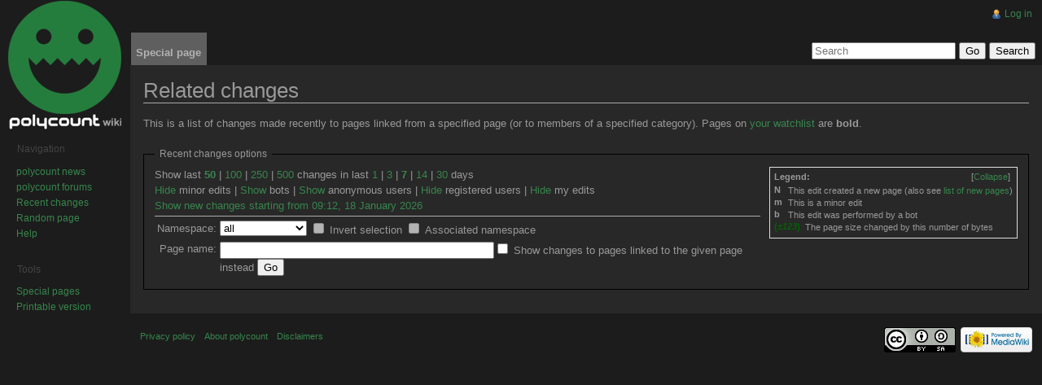

--- FILE ---
content_type: text/html; charset=UTF-8
request_url: http://wiki.polycount.com/w/index.php?title=Special:RecentChangesLinked&days=7&from=&hideanons=1
body_size: 5151
content:
<!DOCTYPE html>
<html lang="en" dir="ltr" class="client-nojs">
<head>
<meta charset="UTF-8" />
<title>Related changes - polycount</title>
<meta http-equiv="X-UA-Compatible" content="IE=EDGE" />
<meta name="generator" content="MediaWiki 1.23.2" />
<meta name="robots" content="noindex,nofollow" />
<link rel="shortcut icon" href="/favicon.ico" />
<link rel="search" type="application/opensearchdescription+xml" href="/w/opensearch_desc.php" title="polycount (en)" />
<link rel="EditURI" type="application/rsd+xml" href="http://wiki.polycount.com/w/api.php?action=rsd" />
<link rel="copyright" href="http://creativecommons.org/licenses/by-sa/3.0/" />
<link rel="alternate" type="application/atom+xml" title="polycount Atom feed" href="/w/index.php?title=Special:RecentChanges&amp;feed=atom" />
<link rel="stylesheet" href="http://wiki.polycount.com/w/load.php?debug=false&amp;lang=en&amp;modules=mediawiki.legacy.commonPrint%2Cshared%7Cmediawiki.special.changeslist.legend%7Cmediawiki.ui.button&amp;only=styles&amp;skin=darkvector&amp;*" />
<link rel="stylesheet" href="/w/skins/common/commonElements.css?303" media="screen" />
<link rel="stylesheet" href="/w/skins/common/commonContent.css?303" media="screen" />
<link rel="stylesheet" href="/w/skins/common/commonInterface.css?303" media="screen" />
<link rel="stylesheet" href="/w/skins/darkvector/screen.css?303" media="screen" /><meta name="ResourceLoaderDynamicStyles" content="" />
<style>a:lang(ar),a:lang(kk-arab),a:lang(mzn),a:lang(ps),a:lang(ur){text-decoration:none}
/* cache key: polycountwiki:resourceloader:filter:minify-css:7:eccb3b61de2073137838eca87f4c805d */</style>
<script src="http://wiki.polycount.com/w/load.php?debug=false&amp;lang=en&amp;modules=startup&amp;only=scripts&amp;skin=darkvector&amp;*"></script>
<script>if(window.mw){
mw.config.set({"wgCanonicalNamespace":"Special","wgCanonicalSpecialPageName":"Recentchangeslinked","wgNamespaceNumber":-1,"wgPageName":"Special:RecentChangesLinked","wgTitle":"RecentChangesLinked","wgCurRevisionId":0,"wgRevisionId":0,"wgArticleId":0,"wgIsArticle":false,"wgIsRedirect":false,"wgAction":"view","wgUserName":null,"wgUserGroups":["*"],"wgCategories":[],"wgBreakFrames":true,"wgPageContentLanguage":"en","wgPageContentModel":"wikitext","wgSeparatorTransformTable":["",""],"wgDigitTransformTable":["",""],"wgDefaultDateFormat":"dmy","wgMonthNames":["","January","February","March","April","May","June","July","August","September","October","November","December"],"wgMonthNamesShort":["","Jan","Feb","Mar","Apr","May","Jun","Jul","Aug","Sep","Oct","Nov","Dec"],"wgRelevantPageName":"Special:RecentChangesLinked","wgIsProbablyEditable":false});
}</script><script>if(window.mw){
mw.loader.implement("user.options",function($,jQuery){mw.user.options.set({"ccmeonemails":0,"cols":80,"date":"default","diffonly":0,"disablemail":0,"editfont":"default","editondblclick":0,"editsectiononrightclick":0,"enotifminoredits":0,"enotifrevealaddr":0,"enotifusertalkpages":1,"enotifwatchlistpages":1,"extendwatchlist":0,"fancysig":0,"forceeditsummary":0,"gender":"unknown","hideminor":0,"hidepatrolled":0,"imagesize":2,"math":1,"minordefault":0,"newpageshidepatrolled":0,"nickname":"","norollbackdiff":0,"numberheadings":0,"previewonfirst":0,"previewontop":1,"rcdays":7,"rclimit":50,"rows":25,"showhiddencats":0,"shownumberswatching":1,"showtoolbar":1,"skin":"darkvector","stubthreshold":0,"thumbsize":2,"underline":2,"uselivepreview":0,"usenewrc":0,"watchcreations":1,"watchdefault":1,"watchdeletion":0,"watchlistdays":3,"watchlisthideanons":0,"watchlisthidebots":0,"watchlisthideliu":0,"watchlisthideminor":0,"watchlisthideown":0,"watchlisthidepatrolled":0,"watchmoves":0,"wllimit":250,
"useeditwarning":1,"prefershttps":1,"language":"en","variant-gan":"gan","variant-iu":"iu","variant-kk":"kk","variant-ku":"ku","variant-shi":"shi","variant-sr":"sr","variant-tg":"tg","variant-uz":"uz","variant-zh":"zh","searchNs0":true,"searchNs1":false,"searchNs2":false,"searchNs3":false,"searchNs4":false,"searchNs5":false,"searchNs6":false,"searchNs7":false,"searchNs8":false,"searchNs9":false,"searchNs10":false,"searchNs11":false,"searchNs12":false,"searchNs13":false,"searchNs14":false,"searchNs15":false,"variant":"en"});},{},{});mw.loader.implement("user.tokens",function($,jQuery){mw.user.tokens.set({"editToken":"+\\","patrolToken":false,"watchToken":false});},{},{});
/* cache key: polycountwiki:resourceloader:filter:minify-js:7:dc8799c91a855e068ba7ee337b330764 */
}</script>
<script>if(window.mw){
mw.loader.load(["mediawiki.special.recentchanges","mediawiki.page.startup","mediawiki.legacy.wikibits","mediawiki.legacy.ajax"]);
}</script>
<!--[if lt IE 7]><style type="text/css">body{behavior:url("/w/skins/darkvector/csshover.min.htc")}</style><![endif]--></head>
<body class="mediawiki ltr sitedir-ltr ns--1 ns-special mw-special-Recentchangeslinked page-Special_RecentChangesLinked skin-darkvector action-view vector-animateLayout">
		<div id="mw-page-base" class="noprint"></div>
		<div id="mw-head-base" class="noprint"></div>
		<!-- content -->
		<div id="content" class="mw-body">
			<a id="top"></a>
			<div id="mw-js-message" style="display:none;"></div>
						<!-- firstHeading -->
			<h1 id="firstHeading" class="firstHeading"><span dir="auto">Related changes</span></h1>
			<!-- /firstHeading -->
			<!-- bodyContent -->
			<div id="bodyContent">
								<!-- subtitle -->
				<div id="contentSub"></div>
				<!-- /subtitle -->
																<!-- jumpto -->
				<div id="jump-to-nav" class="mw-jump">
					Jump to:					<a href="#mw-head">navigation</a>, 					<a href="#p-search">search</a>
				</div>
				<!-- /jumpto -->
								<!-- bodycontent -->
				<div id="mw-content-text"><div class="mw-specialpage-summary">
<p>This is a list of changes made recently to pages linked from a specified page (or to members of a specified category).
Pages on <a href="/wiki/Special:Watchlist" title="Special:Watchlist">your watchlist</a> are <strong>bold</strong>.
</p>
</div>
<fieldset class="rcoptions">
<legend>Recent changes options</legend>
<div class="mw-changeslist-legend"><b>Legend:</b><div class="mw-collapsible-content"><dl>
<dt class="newpage">N</dt>
<dd>This edit created a new page (also see <a href="/wiki/Special:NewPages" title="Special:NewPages">list of new pages</a>)</dd>
<dt class="minoredit">m</dt>
<dd>This is a minor edit</dd>
<dt class="botedit">b</dt>
<dd>This edit was performed by a bot</dd>
<dt class="mw-plusminus-pos">(<em>±123</em>)</dt>
<dd class="mw-changeslist-legend-plusminus">The page size changed by this number of bytes</dd>
</dl>
</div></div>
Show last <a href="/w/index.php?title=Special:RecentChangesLinked&amp;limit=50&amp;hideanons=1" title="Special:RecentChangesLinked"><strong>50</strong></a> | <a href="/w/index.php?title=Special:RecentChangesLinked&amp;limit=100&amp;hideanons=1" title="Special:RecentChangesLinked">100</a> | <a href="/w/index.php?title=Special:RecentChangesLinked&amp;limit=250&amp;hideanons=1" title="Special:RecentChangesLinked">250</a> | <a href="/w/index.php?title=Special:RecentChangesLinked&amp;limit=500&amp;hideanons=1" title="Special:RecentChangesLinked">500</a> changes in last <a href="/w/index.php?title=Special:RecentChangesLinked&amp;days=1&amp;from=&amp;hideanons=1" title="Special:RecentChangesLinked">1</a> | <a href="/w/index.php?title=Special:RecentChangesLinked&amp;days=3&amp;from=&amp;hideanons=1" title="Special:RecentChangesLinked">3</a> | <a href="/w/index.php?title=Special:RecentChangesLinked&amp;days=7&amp;from=&amp;hideanons=1" title="Special:RecentChangesLinked"><strong>7</strong></a> | <a href="/w/index.php?title=Special:RecentChangesLinked&amp;days=14&amp;from=&amp;hideanons=1" title="Special:RecentChangesLinked">14</a> | <a href="/w/index.php?title=Special:RecentChangesLinked&amp;days=30&amp;from=&amp;hideanons=1" title="Special:RecentChangesLinked">30</a> days<br /><a href="/w/index.php?title=Special:RecentChangesLinked&amp;hideminor=1&amp;hideanons=1" title="Special:RecentChangesLinked">Hide</a> minor edits | <a href="/w/index.php?title=Special:RecentChangesLinked&amp;hidebots=0&amp;hideanons=1" title="Special:RecentChangesLinked">Show</a> bots | <a href="/w/index.php?title=Special:RecentChangesLinked&amp;hideanons=0" title="Special:RecentChangesLinked">Show</a> anonymous users | <a href="/w/index.php?title=Special:RecentChangesLinked&amp;hideliu=1&amp;hideanons=1" title="Special:RecentChangesLinked">Hide</a> registered users | <a href="/w/index.php?title=Special:RecentChangesLinked&amp;hidemyself=1&amp;hideanons=1" title="Special:RecentChangesLinked">Hide</a> my edits<br /><a href="/w/index.php?title=Special:RecentChangesLinked&amp;from=20260118141256&amp;hideanons=1" title="Special:RecentChangesLinked">Show new changes starting from 09:12, 18 January 2026</a>
<hr />
<form action="/w/index.php"><table class="mw-recentchanges-table"><tr><td class="mw-label mw-namespace-label"><label for="namespace">Namespace:</label></td><td class="mw-input"><select id="namespace" name="namespace">
<option value="" selected="">all</option>
<option value="0">(Main)</option>
<option value="1">Talk</option>
<option value="2">User</option>
<option value="3">User talk</option>
<option value="4">Polycount</option>
<option value="5">Polycount talk</option>
<option value="6">File</option>
<option value="7">File talk</option>
<option value="8">MediaWiki</option>
<option value="9">MediaWiki talk</option>
<option value="10">Template</option>
<option value="11">Template talk</option>
<option value="12">Help</option>
<option value="13">Help talk</option>
<option value="14">Category</option>
<option value="15">Category talk</option>
</select> <input name="invert" type="checkbox" value="1" id="nsinvert" title="Check this box to hide changes to pages within the selected namespace (and the associated namespace if checked)" />&#160;<label for="nsinvert" title="Check this box to hide changes to pages within the selected namespace (and the associated namespace if checked)">Invert selection</label> <input name="associated" type="checkbox" value="1" id="nsassociated" title="Check this box to also include the talk or subject namespace associated with the selected namespace" />&#160;<label for="nsassociated" title="Check this box to also include the talk or subject namespace associated with the selected namespace">Associated namespace</label></td></tr><tr><td class="mw-label mw-target-label">Page name:</td><td class="mw-input"><input name="target" size="40" value="" /><input name="showlinkedto" type="checkbox" value="1" id="showlinkedto" /> <label for="showlinkedto">Show changes to pages linked to the given page instead</label> <input type="submit" value="Go" /></td></tr></table><input type="hidden" value="1" name="hideanons" /><input type="hidden" value="Special:RecentChangesLinked" name="title" /></form>
</fieldset>
</div>				<!-- /bodycontent -->
								<!-- printfooter -->
				<div class="printfooter">
				Retrieved from "<a href="http://wiki.polycount.com/wiki/Special:RecentChangesLinked">http://wiki.polycount.com/wiki/Special:RecentChangesLinked</a>"				</div>
				<!-- /printfooter -->
												<!-- catlinks -->
				<div id='catlinks' class='catlinks catlinks-allhidden'></div>				<!-- /catlinks -->
												<div class="visualClear"></div>
				<!-- debughtml -->
								<!-- /debughtml -->
			</div>
			<!-- /bodyContent -->
		</div>
		<!-- /content -->
		<!-- header -->
		<div id="mw-head" class="noprint">
			
<!-- 0 -->
<div id="p-personal" class="">
	<h5>Personal tools</h5>
	<ul>
		<li id="pt-login"><a href="/w/index.php?title=Special:UserLogin&amp;returnto=Special%3ARecentChangesLinked&amp;returntoquery=days%3D7%26from%3D%26hideanons%3D1" title="You are encouraged to log in; however, it is not mandatory [o]" accesskey="o">Log in</a></li>
	</ul>
</div>

<!-- /0 -->
			<div id="left-navigation">
				
<!-- 0 -->
<div id="p-namespaces" class="vectorTabs">
	<h5>Namespaces</h5>
	<ul>
					<li  id="ca-nstab-special" class="selected"><span><a href="/w/index.php?title=Special:RecentChangesLinked&amp;days=7&amp;from=&amp;hideanons=1"  title="This is a special page, you cannot edit the page itself">Special page</a></span></li>
			</ul>
</div>

<!-- /0 -->

<!-- 1 -->
<div id="p-variants" class="vectorMenu emptyPortlet">
	<h4>
		</h4>
	<h5><span>Variants</span><a href="#"></a></h5>
	<div class="menu">
		<ul>
					</ul>
	</div>
</div>

<!-- /1 -->
			</div>
			<div id="right-navigation">
				
<!-- 0 -->
<div id="p-views" class="vectorTabs emptyPortlet">
	<h5>Views</h5>
	<ul>
			</ul>
</div>

<!-- /0 -->

<!-- 1 -->
<div id="p-cactions" class="vectorMenu emptyPortlet">
	<h5><span>Actions</span><a href="#"></a></h5>
	<div class="menu">
		<ul>
					</ul>
	</div>
</div>

<!-- /1 -->

<!-- 2 -->
<div id="p-search">
	<h5><label for="searchInput">Search</label></h5>
	<form action="/w/index.php" id="searchform">
				<div>
			<input type="search" name="search" placeholder="Search" title="Search polycount [f]" accesskey="f" id="searchInput" />			<input type="submit" name="go" value="Go" title="Go to a page with this exact name if exists" id="searchGoButton" class="searchButton" />			<input type="submit" name="fulltext" value="Search" title="Search the pages for this text" id="mw-searchButton" class="searchButton" />					<input type='hidden' name="title" value="Special:Search"/>
		</div>
	</form>
</div>

<!-- /2 -->
			</div>
		</div>
		<!-- /header -->
		<!-- panel -->
			<div id="mw-panel" class="noprint">
				<!-- logo -->
					<div id="p-logo"><a style="background-image: url(/w/skins/common/images/polycount-wiki.png);" href="/wiki/Polycount"  title="Visit the main page"></a></div>
				<!-- /logo -->
				
<!-- navigation -->
<div class="portal" id='p-navigation'>
	<h5>Navigation</h5>
	<div class="body">
		<ul>
			<li id="n-polycount-news"><a href="http://www.polycount.com/" rel="nofollow">polycount news</a></li>
			<li id="n-polycount-forums"><a href="http://www.polycount.com/forum/" rel="nofollow">polycount forums</a></li>
			<li id="n-recentchanges"><a href="/wiki/Special:RecentChanges" title="A list of recent changes in the wiki [r]" accesskey="r">Recent changes</a></li>
			<li id="n-randompage"><a href="/wiki/Special:Random" title="Load a random page [x]" accesskey="x">Random page</a></li>
			<li id="n-help"><a href="https://www.mediawiki.org/wiki/Special:MyLanguage/Help:Contents" title="The place to find out">Help</a></li>
		</ul>
	</div>
</div>

<!-- /navigation -->

<!-- SEARCH -->

<!-- /SEARCH -->

<!-- TOOLBOX -->
<div class="portal" id='p-tb'>
	<h5>Tools</h5>
	<div class="body">
		<ul>
			<li id="t-specialpages"><a href="/wiki/Special:SpecialPages" title="A list of all special pages [q]" accesskey="q">Special pages</a></li>
			<li id="t-print"><a href="/w/index.php?title=Special:RecentChangesLinked&amp;days=7&amp;from=&amp;hideanons=1&amp;printable=yes" rel="alternate" title="Printable version of this page [p]" accesskey="p">Printable version</a></li>
		</ul>
	</div>
</div>

<!-- /TOOLBOX -->

<!-- LANGUAGES -->

<!-- /LANGUAGES -->
			</div>
		<!-- /panel -->
		<!-- footer -->
		<div id="footer">
							<ul id="footer-places">
											<li id="footer-places-privacy"><a href="/wiki/Polycount:Privacy_policy" title="Polycount:Privacy policy">Privacy policy</a></li>
											<li id="footer-places-about"><a href="/wiki/Polycount:About" title="Polycount:About">About polycount</a></li>
											<li id="footer-places-disclaimer"><a href="/wiki/Polycount:General_disclaimer" title="Polycount:General disclaimer">Disclaimers</a></li>
									</ul>
										<ul id="footer-icons" class="noprint">
					<li id="footer-copyrightico">
						<a href="http://creativecommons.org/licenses/by-sa/3.0/"><img src="/w/skins/common/images/cc-by-sa.png" alt="Creative Commons Attribution Share Alike" width="88" height="31" /></a>
					</li>
					<li id="footer-poweredbyico">
						<a href="//www.mediawiki.org/"><img src="/w/skins/common/images/poweredby_mediawiki_88x31.png" alt="Powered by MediaWiki" width="88" height="31" /></a>
					</li>
				</ul>
						<div style="clear:both"></div>
		</div>
		<!-- /footer -->
		<script>/*<![CDATA[*/window.jQuery && jQuery.ready();/*]]>*/</script><script>if(window.mw){
mw.loader.state({"site":"ready","user":"ready","user.groups":"ready"});
}</script>
<script>if(window.mw){
mw.loader.load(["mediawiki.special.changeslist.legend.js","mediawiki.user","mediawiki.hidpi","mediawiki.page.ready","mediawiki.searchSuggest"],null,true);
}</script>
<script type="text/javascript">
var gaJsHost = (("https:" == document.location.protocol) ? "https://ssl." : "http://www.");
document.write(unescape("%3Cscript src='" + gaJsHost + "google-analytics.com/ga.js' type='text/javascript'%3E%3C/script%3E"));
</script>
<script type="text/javascript">
try {
var pageTracker = _gat._getTracker("UA-15759689-2");
pageTracker._trackPageview();
} catch(err) {}
</script><script>if(window.mw){
mw.config.set({"wgBackendResponseTime":95});
}</script>
	</body>
</html>


--- FILE ---
content_type: text/javascript; charset=utf-8
request_url: http://wiki.polycount.com/w/load.php?debug=false&lang=en&modules=startup&only=scripts&skin=darkvector&*
body_size: 13822
content:
var mediaWikiLoadStart=(new Date()).getTime();function isCompatible(ua){if(ua===undefined){ua=navigator.userAgent;}return!((ua.indexOf('MSIE')!==-1&&parseFloat(ua.split('MSIE')[1])<6)||(ua.indexOf('Firefox/')!==-1&&parseFloat(ua.split('Firefox/')[1])<3)||ua.match(/BlackBerry[^\/]*\/[1-5]\./)||ua.match(/webOS\/1\.[0-4]/)||ua.match(/PlayStation/i)||ua.match(/SymbianOS|Series60/)||ua.match(/NetFront/)||ua.match(/Opera Mini/)||ua.match(/S40OviBrowser/)||(ua.match(/Glass/)&&ua.match(/Android/)));}var startUp=function(){mw.config=new mw.Map(true);mw.loader.addSource({"local":{"loadScript":"/w/load.php","apiScript":"/w/api.php"}});mw.loader.register([["site","1768741519",[],"site"],["noscript","1768741519",[],"noscript"],["startup","1768741519",[],"startup"],["filepage","1768741519"],["user.groups","1768741519",[],"user"],["user","1768741519",[],"user"],["user.cssprefs","1449932268",["mediawiki.user"],"private"],["user.options","1449932268",[],"private"],["user.tokens","1449932268",[],
"private"],["mediawiki.language.data","1768741519",["mediawiki.language.init"]],["mediawiki.skinning.elements","1768741519"],["mediawiki.skinning.content","1768741519"],["mediawiki.skinning.interface","1768741519"],["skins.cologneblue","1768741519"],["skins.modern","1768741519"],["skins.vector.styles","1768741519"],["skins.monobook.styles","1768741519"],["skins.vector.js","1768741519",["jquery.throttle-debounce"]],["skins.vector.collapsibleNav","1768741519",["jquery.client","jquery.cookie","jquery.tabIndex"]],["jquery","1768741519"],["jquery.appear","1768741519"],["jquery.arrowSteps","1768741519"],["jquery.async","1768741519"],["jquery.autoEllipsis","1768741519",["jquery.highlightText"]],["jquery.badge","1768741519",["mediawiki.language"]],["jquery.byteLength","1768741519"],["jquery.byteLimit","1768741519",["jquery.byteLength"]],["jquery.checkboxShiftClick","1768741519"],["jquery.chosen","1768741519"],["jquery.client","1768741519"],["jquery.color","1768741519",["jquery.colorUtil"]],[
"jquery.colorUtil","1768741519"],["jquery.cookie","1768741519"],["jquery.delayedBind","1768741519"],["jquery.expandableField","1768741519"],["jquery.farbtastic","1768741519",["jquery.colorUtil"]],["jquery.footHovzer","1768741519"],["jquery.form","1768741519"],["jquery.fullscreen","1768741519"],["jquery.getAttrs","1768741519"],["jquery.hidpi","1768741519"],["jquery.highlightText","1768741519",["jquery.mwExtension"]],["jquery.hoverIntent","1768741519"],["jquery.json","1768741519"],["jquery.localize","1768741519"],["jquery.makeCollapsible","1768741519"],["jquery.mockjax","1768741519"],["jquery.mw-jump","1768741519"],["jquery.mwExtension","1768741519"],["jquery.placeholder","1768741519"],["jquery.qunit","1768741519"],["jquery.qunit.completenessTest","1768741519",["jquery.qunit"]],["jquery.spinner","1768741519"],["jquery.jStorage","1768741519",["jquery.json"]],["jquery.suggestions","1768741519",["jquery.highlightText"]],["jquery.tabIndex","1768741519"],["jquery.tablesorter","1768741519",[
"jquery.mwExtension","mediawiki.language.months"]],["jquery.textSelection","1768741519",["jquery.client"]],["jquery.throttle-debounce","1768741519"],["jquery.validate","1768741519"],["jquery.xmldom","1768741519"],["jquery.tipsy","1768741519"],["jquery.ui.core","1768741519",[],"jquery.ui"],["jquery.ui.widget","1768741519",[],"jquery.ui"],["jquery.ui.mouse","1768741519",["jquery.ui.widget"],"jquery.ui"],["jquery.ui.position","1768741519",[],"jquery.ui"],["jquery.ui.draggable","1768741519",["jquery.ui.core","jquery.ui.mouse","jquery.ui.widget"],"jquery.ui"],["jquery.ui.droppable","1768741519",["jquery.ui.core","jquery.ui.draggable","jquery.ui.mouse","jquery.ui.widget"],"jquery.ui"],["jquery.ui.resizable","1768741519",["jquery.ui.core","jquery.ui.mouse","jquery.ui.widget"],"jquery.ui"],["jquery.ui.selectable","1768741519",["jquery.ui.core","jquery.ui.mouse","jquery.ui.widget"],"jquery.ui"],["jquery.ui.sortable","1768741519",["jquery.ui.core","jquery.ui.mouse","jquery.ui.widget"],
"jquery.ui"],["jquery.ui.accordion","1768741519",["jquery.ui.core","jquery.ui.widget"],"jquery.ui"],["jquery.ui.autocomplete","1768741519",["jquery.ui.core","jquery.ui.position","jquery.ui.widget"],"jquery.ui"],["jquery.ui.button","1768741519",["jquery.ui.core","jquery.ui.widget"],"jquery.ui"],["jquery.ui.datepicker","1768741519",["jquery.ui.core"],"jquery.ui"],["jquery.ui.dialog","1768741519",["jquery.ui.button","jquery.ui.core","jquery.ui.draggable","jquery.ui.mouse","jquery.ui.position","jquery.ui.resizable","jquery.ui.widget"],"jquery.ui"],["jquery.ui.progressbar","1768741519",["jquery.ui.core","jquery.ui.widget"],"jquery.ui"],["jquery.ui.slider","1768741519",["jquery.ui.core","jquery.ui.mouse","jquery.ui.widget"],"jquery.ui"],["jquery.ui.tabs","1768741519",["jquery.ui.core","jquery.ui.widget"],"jquery.ui"],["jquery.effects.core","1768741519",[],"jquery.ui"],["jquery.effects.blind","1768741519",["jquery.effects.core"],"jquery.ui"],["jquery.effects.bounce","1768741519",[
"jquery.effects.core"],"jquery.ui"],["jquery.effects.clip","1768741519",["jquery.effects.core"],"jquery.ui"],["jquery.effects.drop","1768741519",["jquery.effects.core"],"jquery.ui"],["jquery.effects.explode","1768741519",["jquery.effects.core"],"jquery.ui"],["jquery.effects.fade","1768741519",["jquery.effects.core"],"jquery.ui"],["jquery.effects.fold","1768741519",["jquery.effects.core"],"jquery.ui"],["jquery.effects.highlight","1768741519",["jquery.effects.core"],"jquery.ui"],["jquery.effects.pulsate","1768741519",["jquery.effects.core"],"jquery.ui"],["jquery.effects.scale","1768741519",["jquery.effects.core"],"jquery.ui"],["jquery.effects.shake","1768741519",["jquery.effects.core"],"jquery.ui"],["jquery.effects.slide","1768741519",["jquery.effects.core"],"jquery.ui"],["jquery.effects.transfer","1768741519",["jquery.effects.core"],"jquery.ui"],["moment","1768741519"],["mediawiki","1768741519"],["mediawiki.api","1768741519",["mediawiki.util"]],["mediawiki.api.category","1768741519",[
"mediawiki.Title","mediawiki.api"]],["mediawiki.api.edit","1768741519",["mediawiki.Title","mediawiki.api","user.tokens"]],["mediawiki.api.login","1768741519",["mediawiki.api"]],["mediawiki.api.parse","1768741519",["mediawiki.api"]],["mediawiki.api.watch","1768741519",["mediawiki.api","user.tokens"]],["mediawiki.debug","1768741519",["jquery.footHovzer","jquery.tipsy"]],["mediawiki.debug.init","1768741519",["mediawiki.debug"]],["mediawiki.feedback","1768741519",["jquery.ui.dialog","mediawiki.Title","mediawiki.api.edit","mediawiki.jqueryMsg"]],["mediawiki.hidpi","1768741519",["jquery.hidpi"]],["mediawiki.hlist","1768741519",["jquery.client"]],["mediawiki.htmlform","1768741519"],["mediawiki.icon","1768741519"],["mediawiki.inspect","1768741519",["jquery.byteLength","jquery.json"]],["mediawiki.notification","1768741519",["mediawiki.page.startup"]],["mediawiki.notify","1768741519"],["mediawiki.searchSuggest","1768741519",["jquery.client","jquery.placeholder","jquery.suggestions",
"mediawiki.api"]],["mediawiki.Title","1768741519",["jquery.byteLength","mediawiki.util"]],["mediawiki.toc","1768741519",["jquery.cookie"]],["mediawiki.Uri","1768741519"],["mediawiki.user","1768741519",["jquery.cookie","mediawiki.api","user.options","user.tokens"]],["mediawiki.util","1768741519",["jquery.client","jquery.mwExtension","mediawiki.notify","mediawiki.toc"]],["mediawiki.action.edit","1768741519",["jquery.byteLimit","jquery.textSelection","mediawiki.action.edit.styles"]],["mediawiki.action.edit.styles","1768741519"],["mediawiki.action.edit.collapsibleFooter","1768741519",["jquery.cookie","jquery.makeCollapsible","mediawiki.icon"]],["mediawiki.action.edit.preview","1768741519",["jquery.form","jquery.spinner","mediawiki.action.history.diff"]],["mediawiki.action.history","1768741519",[],"mediawiki.action.history"],["mediawiki.action.history.diff","1768741519",[],"mediawiki.action.history"],["mediawiki.action.view.dblClickEdit","1768741519",["mediawiki.page.startup",
"mediawiki.util"]],["mediawiki.action.view.metadata","1768741519"],["mediawiki.action.view.postEdit","1768741519",["jquery.cookie","mediawiki.jqueryMsg"]],["mediawiki.action.view.redirectToFragment","1768741519",["jquery.client"]],["mediawiki.action.view.rightClickEdit","1768741519"],["mediawiki.action.edit.editWarning","1768741519",["mediawiki.jqueryMsg"]],["mediawiki.action.watch.ajax","1449932268",["mediawiki.page.watch.ajax"]],["mediawiki.language","1768741519",["mediawiki.cldr","mediawiki.language.data"]],["mediawiki.cldr","1768741519",["mediawiki.libs.pluralruleparser"]],["mediawiki.libs.pluralruleparser","1768741519"],["mediawiki.language.init","1768741519"],["mediawiki.jqueryMsg","1768741519",["mediawiki.language","mediawiki.util"]],["mediawiki.language.months","1768741519",["mediawiki.language"]],["mediawiki.libs.jpegmeta","1768741519"],["mediawiki.page.gallery","1768741519"],["mediawiki.page.ready","1768741519",["jquery.checkboxShiftClick","jquery.makeCollapsible",
"jquery.mw-jump","jquery.placeholder","mediawiki.util"]],["mediawiki.page.startup","1768741519",["mediawiki.util"]],["mediawiki.page.patrol.ajax","1768741519",["jquery.spinner","mediawiki.Title","mediawiki.api","mediawiki.notify","mediawiki.page.startup","mediawiki.util","user.tokens"]],["mediawiki.page.watch.ajax","1768741519",["jquery.mwExtension","mediawiki.api.watch","mediawiki.notify","mediawiki.page.startup","mediawiki.util"]],["mediawiki.page.image.pagination","1768741519",["jquery.spinner","mediawiki.Uri","mediawiki.util"]],["mediawiki.special","1768741519"],["mediawiki.special.block","1768741519",["mediawiki.util"]],["mediawiki.special.changeemail","1768741519",["mediawiki.util"]],["mediawiki.special.changeslist","1768741519"],["mediawiki.special.changeslist.legend","1768741519"],["mediawiki.special.changeslist.legend.js","1768741519",["jquery.cookie","jquery.makeCollapsible"]],["mediawiki.special.changeslist.enhanced","1768741519"],["mediawiki.special.movePage","1768741519",[
"jquery.byteLimit"]],["mediawiki.special.pagesWithProp","1768741519"],["mediawiki.special.preferences","1768741519",["mediawiki.language"]],["mediawiki.special.recentchanges","1768741519",["mediawiki.special"]],["mediawiki.special.search","1768741519"],["mediawiki.special.undelete","1768741519"],["mediawiki.special.upload","1768741519",["mediawiki.libs.jpegmeta","mediawiki.util"]],["mediawiki.special.userlogin.common.styles","1768741519"],["mediawiki.special.userlogin.signup.styles","1768741519"],["mediawiki.special.userlogin.login.styles","1768741519"],["mediawiki.special.userlogin.common.js","1768741519"],["mediawiki.special.userlogin.signup.js","1768741519",["jquery.throttle-debounce","mediawiki.api","mediawiki.jqueryMsg"]],["mediawiki.special.javaScriptTest","1768741519",["jquery.qunit"]],["mediawiki.special.version","1768741519"],["mediawiki.legacy.ajax","1768741519",["mediawiki.legacy.wikibits","mediawiki.util"]],["mediawiki.legacy.commonPrint","1768741519"],[
"mediawiki.legacy.config","1768741519",["mediawiki.legacy.wikibits"]],["mediawiki.legacy.protect","1768741519",["jquery.byteLimit"]],["mediawiki.legacy.shared","1768741519"],["mediawiki.legacy.oldshared","1768741519"],["mediawiki.legacy.upload","1768741519",["jquery.spinner","mediawiki.Title","mediawiki.api","mediawiki.util"]],["mediawiki.legacy.wikibits","1768741519",["mediawiki.util"]],["mediawiki.ui","1768741519"],["mediawiki.ui.button","1768741519"],["oojs","1768741519"],["oojs-ui","1768741519",["oojs"]]]);mw.config.set({"wgLoadScript":"/w/load.php","debug":false,"skin":"darkvector","stylepath":"/w/skins","wgUrlProtocols":"http\\:\\/\\/|https\\:\\/\\/|ftp\\:\\/\\/|ftps\\:\\/\\/|ssh\\:\\/\\/|sftp\\:\\/\\/|irc\\:\\/\\/|ircs\\:\\/\\/|xmpp\\:|sip\\:|sips\\:|gopher\\:\\/\\/|telnet\\:\\/\\/|nntp\\:\\/\\/|worldwind\\:\\/\\/|mailto\\:|tel\\:|sms\\:|news\\:|svn\\:\\/\\/|git\\:\\/\\/|mms\\:\\/\\/|bitcoin\\:|magnet\\:|urn\\:|geo\\:|\\/\\/","wgArticlePath":"/wiki/$1","wgScriptPath":"/w",
"wgScriptExtension":".php","wgScript":"/w/index.php","wgSearchType":null,"wgVariantArticlePath":false,"wgActionPaths":{},"wgServer":"http://wiki.polycount.com","wgUserLanguage":"en","wgContentLanguage":"en","wgVersion":"1.23.2","wgEnableAPI":true,"wgEnableWriteAPI":true,"wgMainPageTitle":"Polycount","wgFormattedNamespaces":{"-2":"Media","-1":"Special","0":"","1":"Talk","2":"User","3":"User talk","4":"Polycount","5":"Polycount talk","6":"File","7":"File talk","8":"MediaWiki","9":"MediaWiki talk","10":"Template","11":"Template talk","12":"Help","13":"Help talk","14":"Category","15":"Category talk"},"wgNamespaceIds":{"media":-2,"special":-1,"":0,"talk":1,"user":2,"user_talk":3,"polycount":4,"polycount_talk":5,"file":6,"file_talk":7,"mediawiki":8,"mediawiki_talk":9,"template":10,"template_talk":11,"help":12,"help_talk":13,"category":14,"category_talk":15,"image":6,"image_talk":7,"project":4,"project_talk":5},"wgContentNamespaces":[0],"wgSiteName":"polycount","wgFileExtensions":["png","gif"
,"jpg","jpeg","pdf","jp2","fbx","zip","rar","ztl","obj","ms","mcr"],"wgDBname":"polycountwiki","wgFileCanRotate":true,"wgAvailableSkins":{"vector":"Vector","darkvector":"Darkvector","modern":"Modern","monobook":"MonoBook","cologneblue":"CologneBlue"},"wgExtensionAssetsPath":"/w/extensions","wgCookiePrefix":"polycountwiki","wgResourceLoaderMaxQueryLength":-1,"wgCaseSensitiveNamespaces":[],"wgLegalTitleChars":" %!\"$\u0026'()*,\\-./0-9:;=?@A-Z\\\\\\^_`a-z~+\\u0080-\\uFFFF","wgResourceLoaderStorageVersion":1,"wgResourceLoaderStorageEnabled":false});};if(isCompatible()){document.write("\u003Cscript src=\"/w/load.php?debug=false\u0026amp;lang=en\u0026amp;modules=jquery%2Cmediawiki\u0026amp;only=scripts\u0026amp;skin=darkvector\u0026amp;version=20260118T130519Z\"\u003E\u003C/script\u003E");};
/* cache key: polycountwiki:resourceloader:filter:minify-js:7:e735942264ff2599e54518c0157adcdd */